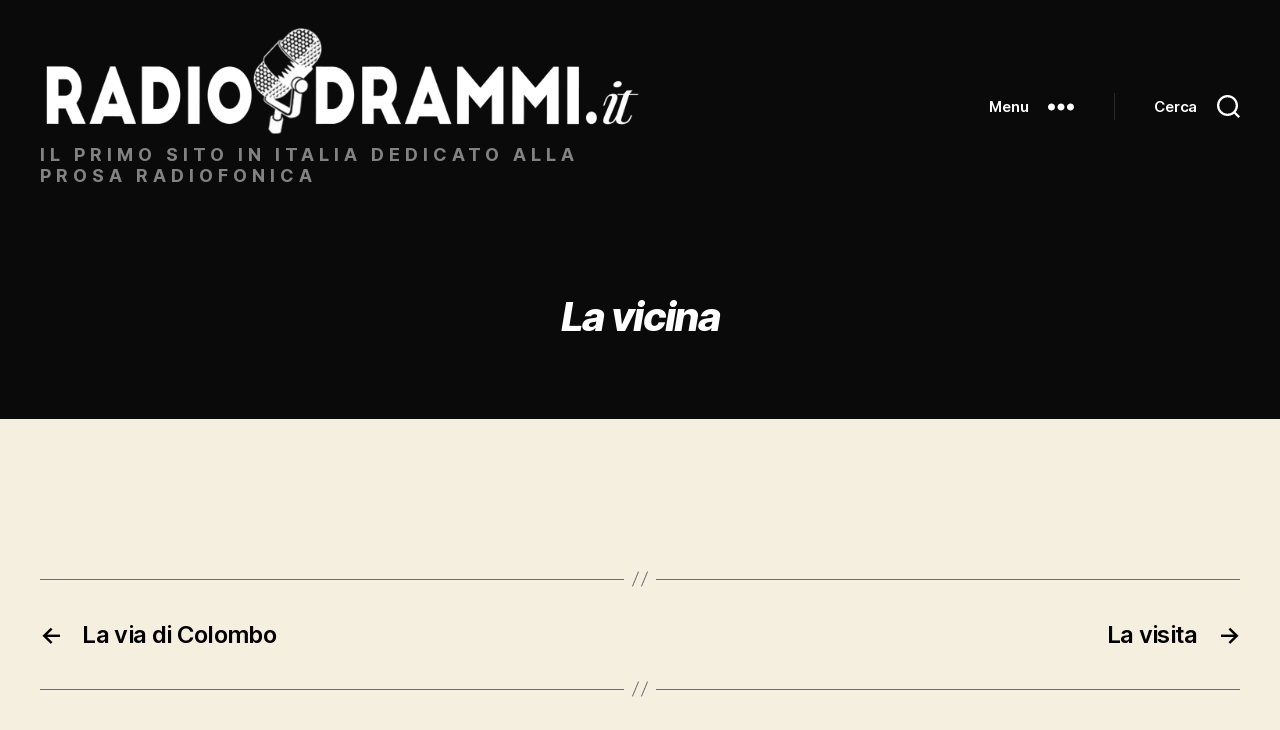

--- FILE ---
content_type: text/html; charset=UTF-8
request_url: https://radiodrammi.it/radiodrammi/la-vicina/
body_size: 12245
content:
<!DOCTYPE html>

<html class="no-js" lang="it-IT">

	<head>

		<meta charset="UTF-8">
		<meta name="viewport" content="width=device-width, initial-scale=1.0">

		<link rel="profile" href="https://gmpg.org/xfn/11">

		<meta name='robots' content='index, follow, max-image-preview:large, max-snippet:-1, max-video-preview:-1' />
	<style>img:is([sizes="auto" i], [sizes^="auto," i]) { contain-intrinsic-size: 3000px 1500px }</style>
	
	<!-- This site is optimized with the Yoast SEO plugin v26.7 - https://yoast.com/wordpress/plugins/seo/ -->
	<title>La vicina - Radiodrammi.it</title>
	<link rel="canonical" href="https://radiodrammi.it/radiodrammi/la-vicina/" />
	<meta property="og:locale" content="it_IT" />
	<meta property="og:type" content="article" />
	<meta property="og:title" content="La vicina - Radiodrammi.it" />
	<meta property="og:url" content="https://radiodrammi.it/radiodrammi/la-vicina/" />
	<meta property="og:site_name" content="Radiodrammi.it" />
	<meta property="article:publisher" content="https://www.facebook.com/radiodrammi/" />
	<meta name="twitter:card" content="summary_large_image" />
	<script type="application/ld+json" class="yoast-schema-graph">{"@context":"https://schema.org","@graph":[{"@type":"WebPage","@id":"https://radiodrammi.it/radiodrammi/la-vicina/","url":"https://radiodrammi.it/radiodrammi/la-vicina/","name":"La vicina - Radiodrammi.it","isPartOf":{"@id":"https://radiodrammi.it/#website"},"datePublished":"2018-06-13T15:09:39+00:00","breadcrumb":{"@id":"https://radiodrammi.it/radiodrammi/la-vicina/#breadcrumb"},"inLanguage":"it-IT","potentialAction":[{"@type":"ReadAction","target":["https://radiodrammi.it/radiodrammi/la-vicina/"]}]},{"@type":"BreadcrumbList","@id":"https://radiodrammi.it/radiodrammi/la-vicina/#breadcrumb","itemListElement":[{"@type":"ListItem","position":1,"name":"Home","item":"https://radiodrammi.it/"},{"@type":"ListItem","position":2,"name":"Radiodrammi","item":"https://radiodrammi.it/radiodrammi/"},{"@type":"ListItem","position":3,"name":"La vicina"}]},{"@type":"WebSite","@id":"https://radiodrammi.it/#website","url":"https://radiodrammi.it/","name":"Radiodrammi.it","description":"il primo sito in Italia dedicato alla prosa radiofonica ","publisher":{"@id":"https://radiodrammi.it/#organization"},"potentialAction":[{"@type":"SearchAction","target":{"@type":"EntryPoint","urlTemplate":"https://radiodrammi.it/?s={search_term_string}"},"query-input":{"@type":"PropertyValueSpecification","valueRequired":true,"valueName":"search_term_string"}}],"inLanguage":"it-IT"},{"@type":"Organization","@id":"https://radiodrammi.it/#organization","name":"Radiodrammi.it","url":"https://radiodrammi.it/","logo":{"@type":"ImageObject","inLanguage":"it-IT","@id":"https://radiodrammi.it/#/schema/logo/image/","url":"https://radiodrammi.it/wp-content/uploads/2019/12/cropped-LOGO_Radiodrammi-IT_DEF-2.png","contentUrl":"https://radiodrammi.it/wp-content/uploads/2019/12/cropped-LOGO_Radiodrammi-IT_DEF-2.png","width":1700,"height":300,"caption":"Radiodrammi.it"},"image":{"@id":"https://radiodrammi.it/#/schema/logo/image/"},"sameAs":["https://www.facebook.com/radiodrammi/","https://www.youtube.com/@museodellanarrazione"]}]}</script>
	<!-- / Yoast SEO plugin. -->


<link rel="alternate" type="application/rss+xml" title="Radiodrammi.it &raquo; Feed" href="https://radiodrammi.it/feed/" />
<script id="wpp-js" src="https://radiodrammi.it/wp-content/plugins/wordpress-popular-posts/assets/js/wpp.min.js?ver=7.3.6" data-sampling="0" data-sampling-rate="100" data-api-url="https://radiodrammi.it/wp-json/wordpress-popular-posts" data-post-id="6393" data-token="e88d58bddb" data-lang="0" data-debug="0"></script>
<script>
window._wpemojiSettings = {"baseUrl":"https:\/\/s.w.org\/images\/core\/emoji\/16.0.1\/72x72\/","ext":".png","svgUrl":"https:\/\/s.w.org\/images\/core\/emoji\/16.0.1\/svg\/","svgExt":".svg","source":{"concatemoji":"https:\/\/radiodrammi.it\/wp-includes\/js\/wp-emoji-release.min.js?ver=6.8.3"}};
/*! This file is auto-generated */
!function(s,n){var o,i,e;function c(e){try{var t={supportTests:e,timestamp:(new Date).valueOf()};sessionStorage.setItem(o,JSON.stringify(t))}catch(e){}}function p(e,t,n){e.clearRect(0,0,e.canvas.width,e.canvas.height),e.fillText(t,0,0);var t=new Uint32Array(e.getImageData(0,0,e.canvas.width,e.canvas.height).data),a=(e.clearRect(0,0,e.canvas.width,e.canvas.height),e.fillText(n,0,0),new Uint32Array(e.getImageData(0,0,e.canvas.width,e.canvas.height).data));return t.every(function(e,t){return e===a[t]})}function u(e,t){e.clearRect(0,0,e.canvas.width,e.canvas.height),e.fillText(t,0,0);for(var n=e.getImageData(16,16,1,1),a=0;a<n.data.length;a++)if(0!==n.data[a])return!1;return!0}function f(e,t,n,a){switch(t){case"flag":return n(e,"\ud83c\udff3\ufe0f\u200d\u26a7\ufe0f","\ud83c\udff3\ufe0f\u200b\u26a7\ufe0f")?!1:!n(e,"\ud83c\udde8\ud83c\uddf6","\ud83c\udde8\u200b\ud83c\uddf6")&&!n(e,"\ud83c\udff4\udb40\udc67\udb40\udc62\udb40\udc65\udb40\udc6e\udb40\udc67\udb40\udc7f","\ud83c\udff4\u200b\udb40\udc67\u200b\udb40\udc62\u200b\udb40\udc65\u200b\udb40\udc6e\u200b\udb40\udc67\u200b\udb40\udc7f");case"emoji":return!a(e,"\ud83e\udedf")}return!1}function g(e,t,n,a){var r="undefined"!=typeof WorkerGlobalScope&&self instanceof WorkerGlobalScope?new OffscreenCanvas(300,150):s.createElement("canvas"),o=r.getContext("2d",{willReadFrequently:!0}),i=(o.textBaseline="top",o.font="600 32px Arial",{});return e.forEach(function(e){i[e]=t(o,e,n,a)}),i}function t(e){var t=s.createElement("script");t.src=e,t.defer=!0,s.head.appendChild(t)}"undefined"!=typeof Promise&&(o="wpEmojiSettingsSupports",i=["flag","emoji"],n.supports={everything:!0,everythingExceptFlag:!0},e=new Promise(function(e){s.addEventListener("DOMContentLoaded",e,{once:!0})}),new Promise(function(t){var n=function(){try{var e=JSON.parse(sessionStorage.getItem(o));if("object"==typeof e&&"number"==typeof e.timestamp&&(new Date).valueOf()<e.timestamp+604800&&"object"==typeof e.supportTests)return e.supportTests}catch(e){}return null}();if(!n){if("undefined"!=typeof Worker&&"undefined"!=typeof OffscreenCanvas&&"undefined"!=typeof URL&&URL.createObjectURL&&"undefined"!=typeof Blob)try{var e="postMessage("+g.toString()+"("+[JSON.stringify(i),f.toString(),p.toString(),u.toString()].join(",")+"));",a=new Blob([e],{type:"text/javascript"}),r=new Worker(URL.createObjectURL(a),{name:"wpTestEmojiSupports"});return void(r.onmessage=function(e){c(n=e.data),r.terminate(),t(n)})}catch(e){}c(n=g(i,f,p,u))}t(n)}).then(function(e){for(var t in e)n.supports[t]=e[t],n.supports.everything=n.supports.everything&&n.supports[t],"flag"!==t&&(n.supports.everythingExceptFlag=n.supports.everythingExceptFlag&&n.supports[t]);n.supports.everythingExceptFlag=n.supports.everythingExceptFlag&&!n.supports.flag,n.DOMReady=!1,n.readyCallback=function(){n.DOMReady=!0}}).then(function(){return e}).then(function(){var e;n.supports.everything||(n.readyCallback(),(e=n.source||{}).concatemoji?t(e.concatemoji):e.wpemoji&&e.twemoji&&(t(e.twemoji),t(e.wpemoji)))}))}((window,document),window._wpemojiSettings);
</script>
<style id='wp-emoji-styles-inline-css'>

	img.wp-smiley, img.emoji {
		display: inline !important;
		border: none !important;
		box-shadow: none !important;
		height: 1em !important;
		width: 1em !important;
		margin: 0 0.07em !important;
		vertical-align: -0.1em !important;
		background: none !important;
		padding: 0 !important;
	}
</style>
<link rel='stylesheet' id='wp-block-library-css' href='https://radiodrammi.it/wp-includes/css/dist/block-library/style.min.css?ver=6.8.3' media='all' />
<style id='classic-theme-styles-inline-css'>
/*! This file is auto-generated */
.wp-block-button__link{color:#fff;background-color:#32373c;border-radius:9999px;box-shadow:none;text-decoration:none;padding:calc(.667em + 2px) calc(1.333em + 2px);font-size:1.125em}.wp-block-file__button{background:#32373c;color:#fff;text-decoration:none}
</style>
<style id='global-styles-inline-css'>
:root{--wp--preset--aspect-ratio--square: 1;--wp--preset--aspect-ratio--4-3: 4/3;--wp--preset--aspect-ratio--3-4: 3/4;--wp--preset--aspect-ratio--3-2: 3/2;--wp--preset--aspect-ratio--2-3: 2/3;--wp--preset--aspect-ratio--16-9: 16/9;--wp--preset--aspect-ratio--9-16: 9/16;--wp--preset--color--black: #000000;--wp--preset--color--cyan-bluish-gray: #abb8c3;--wp--preset--color--white: #ffffff;--wp--preset--color--pale-pink: #f78da7;--wp--preset--color--vivid-red: #cf2e2e;--wp--preset--color--luminous-vivid-orange: #ff6900;--wp--preset--color--luminous-vivid-amber: #fcb900;--wp--preset--color--light-green-cyan: #7bdcb5;--wp--preset--color--vivid-green-cyan: #00d084;--wp--preset--color--pale-cyan-blue: #8ed1fc;--wp--preset--color--vivid-cyan-blue: #0693e3;--wp--preset--color--vivid-purple: #9b51e0;--wp--preset--color--accent: #cd2653;--wp--preset--color--primary: #000000;--wp--preset--color--secondary: #6d6d6d;--wp--preset--color--subtle-background: #dcd7ca;--wp--preset--color--background: #f5efe0;--wp--preset--gradient--vivid-cyan-blue-to-vivid-purple: linear-gradient(135deg,rgba(6,147,227,1) 0%,rgb(155,81,224) 100%);--wp--preset--gradient--light-green-cyan-to-vivid-green-cyan: linear-gradient(135deg,rgb(122,220,180) 0%,rgb(0,208,130) 100%);--wp--preset--gradient--luminous-vivid-amber-to-luminous-vivid-orange: linear-gradient(135deg,rgba(252,185,0,1) 0%,rgba(255,105,0,1) 100%);--wp--preset--gradient--luminous-vivid-orange-to-vivid-red: linear-gradient(135deg,rgba(255,105,0,1) 0%,rgb(207,46,46) 100%);--wp--preset--gradient--very-light-gray-to-cyan-bluish-gray: linear-gradient(135deg,rgb(238,238,238) 0%,rgb(169,184,195) 100%);--wp--preset--gradient--cool-to-warm-spectrum: linear-gradient(135deg,rgb(74,234,220) 0%,rgb(151,120,209) 20%,rgb(207,42,186) 40%,rgb(238,44,130) 60%,rgb(251,105,98) 80%,rgb(254,248,76) 100%);--wp--preset--gradient--blush-light-purple: linear-gradient(135deg,rgb(255,206,236) 0%,rgb(152,150,240) 100%);--wp--preset--gradient--blush-bordeaux: linear-gradient(135deg,rgb(254,205,165) 0%,rgb(254,45,45) 50%,rgb(107,0,62) 100%);--wp--preset--gradient--luminous-dusk: linear-gradient(135deg,rgb(255,203,112) 0%,rgb(199,81,192) 50%,rgb(65,88,208) 100%);--wp--preset--gradient--pale-ocean: linear-gradient(135deg,rgb(255,245,203) 0%,rgb(182,227,212) 50%,rgb(51,167,181) 100%);--wp--preset--gradient--electric-grass: linear-gradient(135deg,rgb(202,248,128) 0%,rgb(113,206,126) 100%);--wp--preset--gradient--midnight: linear-gradient(135deg,rgb(2,3,129) 0%,rgb(40,116,252) 100%);--wp--preset--font-size--small: 18px;--wp--preset--font-size--medium: 20px;--wp--preset--font-size--large: 26.25px;--wp--preset--font-size--x-large: 42px;--wp--preset--font-size--normal: 21px;--wp--preset--font-size--larger: 32px;--wp--preset--spacing--20: 0.44rem;--wp--preset--spacing--30: 0.67rem;--wp--preset--spacing--40: 1rem;--wp--preset--spacing--50: 1.5rem;--wp--preset--spacing--60: 2.25rem;--wp--preset--spacing--70: 3.38rem;--wp--preset--spacing--80: 5.06rem;--wp--preset--shadow--natural: 6px 6px 9px rgba(0, 0, 0, 0.2);--wp--preset--shadow--deep: 12px 12px 50px rgba(0, 0, 0, 0.4);--wp--preset--shadow--sharp: 6px 6px 0px rgba(0, 0, 0, 0.2);--wp--preset--shadow--outlined: 6px 6px 0px -3px rgba(255, 255, 255, 1), 6px 6px rgba(0, 0, 0, 1);--wp--preset--shadow--crisp: 6px 6px 0px rgba(0, 0, 0, 1);}:where(.is-layout-flex){gap: 0.5em;}:where(.is-layout-grid){gap: 0.5em;}body .is-layout-flex{display: flex;}.is-layout-flex{flex-wrap: wrap;align-items: center;}.is-layout-flex > :is(*, div){margin: 0;}body .is-layout-grid{display: grid;}.is-layout-grid > :is(*, div){margin: 0;}:where(.wp-block-columns.is-layout-flex){gap: 2em;}:where(.wp-block-columns.is-layout-grid){gap: 2em;}:where(.wp-block-post-template.is-layout-flex){gap: 1.25em;}:where(.wp-block-post-template.is-layout-grid){gap: 1.25em;}.has-black-color{color: var(--wp--preset--color--black) !important;}.has-cyan-bluish-gray-color{color: var(--wp--preset--color--cyan-bluish-gray) !important;}.has-white-color{color: var(--wp--preset--color--white) !important;}.has-pale-pink-color{color: var(--wp--preset--color--pale-pink) !important;}.has-vivid-red-color{color: var(--wp--preset--color--vivid-red) !important;}.has-luminous-vivid-orange-color{color: var(--wp--preset--color--luminous-vivid-orange) !important;}.has-luminous-vivid-amber-color{color: var(--wp--preset--color--luminous-vivid-amber) !important;}.has-light-green-cyan-color{color: var(--wp--preset--color--light-green-cyan) !important;}.has-vivid-green-cyan-color{color: var(--wp--preset--color--vivid-green-cyan) !important;}.has-pale-cyan-blue-color{color: var(--wp--preset--color--pale-cyan-blue) !important;}.has-vivid-cyan-blue-color{color: var(--wp--preset--color--vivid-cyan-blue) !important;}.has-vivid-purple-color{color: var(--wp--preset--color--vivid-purple) !important;}.has-black-background-color{background-color: var(--wp--preset--color--black) !important;}.has-cyan-bluish-gray-background-color{background-color: var(--wp--preset--color--cyan-bluish-gray) !important;}.has-white-background-color{background-color: var(--wp--preset--color--white) !important;}.has-pale-pink-background-color{background-color: var(--wp--preset--color--pale-pink) !important;}.has-vivid-red-background-color{background-color: var(--wp--preset--color--vivid-red) !important;}.has-luminous-vivid-orange-background-color{background-color: var(--wp--preset--color--luminous-vivid-orange) !important;}.has-luminous-vivid-amber-background-color{background-color: var(--wp--preset--color--luminous-vivid-amber) !important;}.has-light-green-cyan-background-color{background-color: var(--wp--preset--color--light-green-cyan) !important;}.has-vivid-green-cyan-background-color{background-color: var(--wp--preset--color--vivid-green-cyan) !important;}.has-pale-cyan-blue-background-color{background-color: var(--wp--preset--color--pale-cyan-blue) !important;}.has-vivid-cyan-blue-background-color{background-color: var(--wp--preset--color--vivid-cyan-blue) !important;}.has-vivid-purple-background-color{background-color: var(--wp--preset--color--vivid-purple) !important;}.has-black-border-color{border-color: var(--wp--preset--color--black) !important;}.has-cyan-bluish-gray-border-color{border-color: var(--wp--preset--color--cyan-bluish-gray) !important;}.has-white-border-color{border-color: var(--wp--preset--color--white) !important;}.has-pale-pink-border-color{border-color: var(--wp--preset--color--pale-pink) !important;}.has-vivid-red-border-color{border-color: var(--wp--preset--color--vivid-red) !important;}.has-luminous-vivid-orange-border-color{border-color: var(--wp--preset--color--luminous-vivid-orange) !important;}.has-luminous-vivid-amber-border-color{border-color: var(--wp--preset--color--luminous-vivid-amber) !important;}.has-light-green-cyan-border-color{border-color: var(--wp--preset--color--light-green-cyan) !important;}.has-vivid-green-cyan-border-color{border-color: var(--wp--preset--color--vivid-green-cyan) !important;}.has-pale-cyan-blue-border-color{border-color: var(--wp--preset--color--pale-cyan-blue) !important;}.has-vivid-cyan-blue-border-color{border-color: var(--wp--preset--color--vivid-cyan-blue) !important;}.has-vivid-purple-border-color{border-color: var(--wp--preset--color--vivid-purple) !important;}.has-vivid-cyan-blue-to-vivid-purple-gradient-background{background: var(--wp--preset--gradient--vivid-cyan-blue-to-vivid-purple) !important;}.has-light-green-cyan-to-vivid-green-cyan-gradient-background{background: var(--wp--preset--gradient--light-green-cyan-to-vivid-green-cyan) !important;}.has-luminous-vivid-amber-to-luminous-vivid-orange-gradient-background{background: var(--wp--preset--gradient--luminous-vivid-amber-to-luminous-vivid-orange) !important;}.has-luminous-vivid-orange-to-vivid-red-gradient-background{background: var(--wp--preset--gradient--luminous-vivid-orange-to-vivid-red) !important;}.has-very-light-gray-to-cyan-bluish-gray-gradient-background{background: var(--wp--preset--gradient--very-light-gray-to-cyan-bluish-gray) !important;}.has-cool-to-warm-spectrum-gradient-background{background: var(--wp--preset--gradient--cool-to-warm-spectrum) !important;}.has-blush-light-purple-gradient-background{background: var(--wp--preset--gradient--blush-light-purple) !important;}.has-blush-bordeaux-gradient-background{background: var(--wp--preset--gradient--blush-bordeaux) !important;}.has-luminous-dusk-gradient-background{background: var(--wp--preset--gradient--luminous-dusk) !important;}.has-pale-ocean-gradient-background{background: var(--wp--preset--gradient--pale-ocean) !important;}.has-electric-grass-gradient-background{background: var(--wp--preset--gradient--electric-grass) !important;}.has-midnight-gradient-background{background: var(--wp--preset--gradient--midnight) !important;}.has-small-font-size{font-size: var(--wp--preset--font-size--small) !important;}.has-medium-font-size{font-size: var(--wp--preset--font-size--medium) !important;}.has-large-font-size{font-size: var(--wp--preset--font-size--large) !important;}.has-x-large-font-size{font-size: var(--wp--preset--font-size--x-large) !important;}
:where(.wp-block-post-template.is-layout-flex){gap: 1.25em;}:where(.wp-block-post-template.is-layout-grid){gap: 1.25em;}
:where(.wp-block-columns.is-layout-flex){gap: 2em;}:where(.wp-block-columns.is-layout-grid){gap: 2em;}
:root :where(.wp-block-pullquote){font-size: 1.5em;line-height: 1.6;}
</style>
<link rel='stylesheet' id='pmpro_frontend_base-css' href='https://radiodrammi.it/wp-content/plugins/paid-memberships-pro/css/frontend/base.css?ver=3.5.2' media='all' />
<link rel='stylesheet' id='pmpro_frontend_variation_1-css' href='https://radiodrammi.it/wp-content/plugins/paid-memberships-pro/css/frontend/variation_1.css?ver=3.5.2' media='all' />
<link rel='stylesheet' id='wordpress-popular-posts-css-css' href='https://radiodrammi.it/wp-content/plugins/wordpress-popular-posts/assets/css/wpp.css?ver=7.3.6' media='all' />
<link rel='stylesheet' id='twentytwenty-style-css' href='https://radiodrammi.it/wp-content/themes/twentytwenty/style.css?ver=6.8.3' media='all' />
<style id='twentytwenty-style-inline-css'>
.color-accent,.color-accent-hover:hover,.color-accent-hover:focus,:root .has-accent-color,.has-drop-cap:not(:focus):first-letter,.wp-block-button.is-style-outline,a { color: #cd2653; }blockquote,.border-color-accent,.border-color-accent-hover:hover,.border-color-accent-hover:focus { border-color: #cd2653; }button,.button,.faux-button,.wp-block-button__link,.wp-block-file .wp-block-file__button,input[type="button"],input[type="reset"],input[type="submit"],.bg-accent,.bg-accent-hover:hover,.bg-accent-hover:focus,:root .has-accent-background-color,.comment-reply-link { background-color: #cd2653; }.fill-children-accent,.fill-children-accent * { fill: #cd2653; }body,.entry-title a,:root .has-primary-color { color: #000000; }:root .has-primary-background-color { background-color: #000000; }cite,figcaption,.wp-caption-text,.post-meta,.entry-content .wp-block-archives li,.entry-content .wp-block-categories li,.entry-content .wp-block-latest-posts li,.wp-block-latest-comments__comment-date,.wp-block-latest-posts__post-date,.wp-block-embed figcaption,.wp-block-image figcaption,.wp-block-pullquote cite,.comment-metadata,.comment-respond .comment-notes,.comment-respond .logged-in-as,.pagination .dots,.entry-content hr:not(.has-background),hr.styled-separator,:root .has-secondary-color { color: #6d6d6d; }:root .has-secondary-background-color { background-color: #6d6d6d; }pre,fieldset,input,textarea,table,table *,hr { border-color: #dcd7ca; }caption,code,code,kbd,samp,.wp-block-table.is-style-stripes tbody tr:nth-child(odd),:root .has-subtle-background-background-color { background-color: #dcd7ca; }.wp-block-table.is-style-stripes { border-bottom-color: #dcd7ca; }.wp-block-latest-posts.is-grid li { border-top-color: #dcd7ca; }:root .has-subtle-background-color { color: #dcd7ca; }body:not(.overlay-header) .primary-menu > li > a,body:not(.overlay-header) .primary-menu > li > .icon,.modal-menu a,.footer-menu a, .footer-widgets a:where(:not(.wp-block-button__link)),#site-footer .wp-block-button.is-style-outline,.wp-block-pullquote:before,.singular:not(.overlay-header) .entry-header a,.archive-header a,.header-footer-group .color-accent,.header-footer-group .color-accent-hover:hover { color: #df3461; }.social-icons a,#site-footer button:not(.toggle),#site-footer .button,#site-footer .faux-button,#site-footer .wp-block-button__link,#site-footer .wp-block-file__button,#site-footer input[type="button"],#site-footer input[type="reset"],#site-footer input[type="submit"] { background-color: #df3461; }.social-icons a,body:not(.overlay-header) .primary-menu ul,.header-footer-group button,.header-footer-group .button,.header-footer-group .faux-button,.header-footer-group .wp-block-button:not(.is-style-outline) .wp-block-button__link,.header-footer-group .wp-block-file__button,.header-footer-group input[type="button"],.header-footer-group input[type="reset"],.header-footer-group input[type="submit"] { color: #0a0a0a; }#site-header,.footer-nav-widgets-wrapper,#site-footer,.menu-modal,.menu-modal-inner,.search-modal-inner,.archive-header,.singular .entry-header,.singular .featured-media:before,.wp-block-pullquote:before { background-color: #0a0a0a; }.header-footer-group,body:not(.overlay-header) #site-header .toggle,.menu-modal .toggle { color: #ffffff; }body:not(.overlay-header) .primary-menu ul { background-color: #ffffff; }body:not(.overlay-header) .primary-menu > li > ul:after { border-bottom-color: #ffffff; }body:not(.overlay-header) .primary-menu ul ul:after { border-left-color: #ffffff; }.site-description,body:not(.overlay-header) .toggle-inner .toggle-text,.widget .post-date,.widget .rss-date,.widget_archive li,.widget_categories li,.widget cite,.widget_pages li,.widget_meta li,.widget_nav_menu li,.powered-by-wordpress,.footer-credits .privacy-policy,.to-the-top,.singular .entry-header .post-meta,.singular:not(.overlay-header) .entry-header .post-meta a { color: #828282; }.header-footer-group pre,.header-footer-group fieldset,.header-footer-group input,.header-footer-group textarea,.header-footer-group table,.header-footer-group table *,.footer-nav-widgets-wrapper,#site-footer,.menu-modal nav *,.footer-widgets-outer-wrapper,.footer-top { border-color: #2b2b2b; }.header-footer-group table caption,body:not(.overlay-header) .header-inner .toggle-wrapper::before { background-color: #2b2b2b; }
</style>
<link rel='stylesheet' id='child-style-css' href='https://radiodrammi.it/wp-content/themes/twentytwenty-child/style.css?ver=1.1' media='all' />
<link rel='stylesheet' id='twentytwenty-fonts-css' href='https://radiodrammi.it/wp-content/themes/twentytwenty/assets/css/font-inter.css?ver=1.1' media='all' />
<link rel='stylesheet' id='twentytwenty-print-style-css' href='https://radiodrammi.it/wp-content/themes/twentytwenty/print.css?ver=1.1' media='print' />
<link rel='stylesheet' id='recent-posts-widget-with-thumbnails-public-style-css' href='https://radiodrammi.it/wp-content/plugins/recent-posts-widget-with-thumbnails/public.css?ver=7.1.1' media='all' />
<script src="https://radiodrammi.it/wp-content/themes/twentytwenty/assets/js/index.js?ver=1.1" id="twentytwenty-js-js" defer data-wp-strategy="defer"></script>
<link rel="https://api.w.org/" href="https://radiodrammi.it/wp-json/" /><link rel="EditURI" type="application/rsd+xml" title="RSD" href="https://radiodrammi.it/xmlrpc.php?rsd" />
<meta name="generator" content="WordPress 6.8.3" />
<link rel='shortlink' href='https://radiodrammi.it/?p=6393' />
<link rel="alternate" title="oEmbed (JSON)" type="application/json+oembed" href="https://radiodrammi.it/wp-json/oembed/1.0/embed?url=https%3A%2F%2Fradiodrammi.it%2Fradiodrammi%2Fla-vicina%2F" />
<link rel="alternate" title="oEmbed (XML)" type="text/xml+oembed" href="https://radiodrammi.it/wp-json/oembed/1.0/embed?url=https%3A%2F%2Fradiodrammi.it%2Fradiodrammi%2Fla-vicina%2F&#038;format=xml" />
<style id="pmpro_colors">:root {
	--pmpro--color--base: #ffffff;
	--pmpro--color--contrast: #222222;
	--pmpro--color--accent: #0c3d54;
	--pmpro--color--accent--variation: hsl( 199,75%,28.5% );
	--pmpro--color--border--variation: hsl( 0,0%,91% );
}</style>            <style id="wpp-loading-animation-styles">@-webkit-keyframes bgslide{from{background-position-x:0}to{background-position-x:-200%}}@keyframes bgslide{from{background-position-x:0}to{background-position-x:-200%}}.wpp-widget-block-placeholder,.wpp-shortcode-placeholder{margin:0 auto;width:60px;height:3px;background:#dd3737;background:linear-gradient(90deg,#dd3737 0%,#571313 10%,#dd3737 100%);background-size:200% auto;border-radius:3px;-webkit-animation:bgslide 1s infinite linear;animation:bgslide 1s infinite linear}</style>
            	<script>document.documentElement.className = document.documentElement.className.replace( 'no-js', 'js' );</script>
	<link rel="icon" href="https://radiodrammi.it/wp-content/uploads/2018/03/cropped-radiodrammi_logo_favicon-32x32.jpg" sizes="32x32" />
<link rel="icon" href="https://radiodrammi.it/wp-content/uploads/2018/03/cropped-radiodrammi_logo_favicon-192x192.jpg" sizes="192x192" />
<link rel="apple-touch-icon" href="https://radiodrammi.it/wp-content/uploads/2018/03/cropped-radiodrammi_logo_favicon-180x180.jpg" />
<meta name="msapplication-TileImage" content="https://radiodrammi.it/wp-content/uploads/2018/03/cropped-radiodrammi_logo_favicon-270x270.jpg" />
		<style id="wp-custom-css">
			.widget-content ul {margin-left:0;}
.widget_text p {font-family: "Inter var", -apple-system, BlinkMacSystemFont, "Helvetica Neue", Helvetica, sans-serif;}
.social-icons a {align-items:center; background:#ebd910;}
.archive-title span {display:none;}
.color-accent, .color-accent-hover:hover, .color-accent-hover:focus, :root .has-accent-color, .has-drop-cap:not(:focus):first-letter, .wp-block-button.is-style-outline, a {color:#000000;}
.post-meta-wrapper {display:none;}
@media (min-width: 700px) {.site-logo img {max-height: 18rem;}}
.site-logo img {max-height: 19rem;}
.site-description {text-decoration-color:yellow;font-weight:bold;text-transform:uppercase;letter-spacing:5px}
h1.entry-title {font-size:4rem;font-style: italic;}
.powered-by-wordpress {display:none;}
button:not(.toggle), .button, .faux-button, .wp-block-button__link, .wp-block-file .wp-block-file__button, input[type="button"], input[type="reset"], input[type="submit"], .bg-accent, .bg-accent-hover:hover, .bg-accent-hover:focus, :root .has-accent-background-color, .comment-reply-link {background-color: #111111;}
body:not(.overlay-header) .primary-menu > li > a, body:not(.overlay-header) .primary-menu > li > .icon, .modal-menu a, .footer-menu a, .footer-widgets a, #site-footer .wp-block-button.is-style-outline, .wp-block-pullquote:before, .singular:not(.overlay-header) .entry-header a, .archive-header a, .header-footer-group .color-accent, .header-footer-group .color-accent-hover:hover {color: #fff;}
.su-post-meta {display:none;}
.featured-media img {max-width:600px;height:auto;}		</style>
		
	</head>

	<body class="pmpro-variation_1 wp-singular radiodrammi-template-default single single-radiodrammi postid-6393 single-format-standard wp-custom-logo wp-embed-responsive wp-theme-twentytwenty wp-child-theme-twentytwenty-child pmpro-body-has-access singular enable-search-modal missing-post-thumbnail has-single-pagination not-showing-comments show-avatars footer-top-visible">

		<a class="skip-link screen-reader-text" href="#site-content">Salta al contenuto</a>
		<header id="site-header" class="header-footer-group">

			<div class="header-inner section-inner">

				<div class="header-titles-wrapper">

					
						<button class="toggle search-toggle mobile-search-toggle" data-toggle-target=".search-modal" data-toggle-body-class="showing-search-modal" data-set-focus=".search-modal .search-field" aria-expanded="false">
							<span class="toggle-inner">
								<span class="toggle-icon">
									<svg class="svg-icon" aria-hidden="true" role="img" focusable="false" xmlns="http://www.w3.org/2000/svg" width="23" height="23" viewBox="0 0 23 23"><path d="M38.710696,48.0601792 L43,52.3494831 L41.3494831,54 L37.0601792,49.710696 C35.2632422,51.1481185 32.9839107,52.0076499 30.5038249,52.0076499 C24.7027226,52.0076499 20,47.3049272 20,41.5038249 C20,35.7027226 24.7027226,31 30.5038249,31 C36.3049272,31 41.0076499,35.7027226 41.0076499,41.5038249 C41.0076499,43.9839107 40.1481185,46.2632422 38.710696,48.0601792 Z M36.3875844,47.1716785 C37.8030221,45.7026647 38.6734666,43.7048964 38.6734666,41.5038249 C38.6734666,36.9918565 35.0157934,33.3341833 30.5038249,33.3341833 C25.9918565,33.3341833 22.3341833,36.9918565 22.3341833,41.5038249 C22.3341833,46.0157934 25.9918565,49.6734666 30.5038249,49.6734666 C32.7048964,49.6734666 34.7026647,48.8030221 36.1716785,47.3875844 C36.2023931,47.347638 36.2360451,47.3092237 36.2726343,47.2726343 C36.3092237,47.2360451 36.347638,47.2023931 36.3875844,47.1716785 Z" transform="translate(-20 -31)" /></svg>								</span>
								<span class="toggle-text">Cerca</span>
							</span>
						</button><!-- .search-toggle -->

					
					<div class="header-titles">

						<div class="site-logo faux-heading"><a href="https://radiodrammi.it/" class="custom-logo-link" rel="home"><img width="1700" height="300" src="https://radiodrammi.it/wp-content/uploads/2019/12/cropped-LOGO_Radiodrammi-IT_NEW-white.png" class="custom-logo" alt="Radiodrammi.it" decoding="async" fetchpriority="high" srcset="https://radiodrammi.it/wp-content/uploads/2019/12/cropped-LOGO_Radiodrammi-IT_NEW-white.png 1700w, https://radiodrammi.it/wp-content/uploads/2019/12/cropped-LOGO_Radiodrammi-IT_NEW-white-300x53.png 300w, https://radiodrammi.it/wp-content/uploads/2019/12/cropped-LOGO_Radiodrammi-IT_NEW-white-1024x181.png 1024w, https://radiodrammi.it/wp-content/uploads/2019/12/cropped-LOGO_Radiodrammi-IT_NEW-white-768x136.png 768w, https://radiodrammi.it/wp-content/uploads/2019/12/cropped-LOGO_Radiodrammi-IT_NEW-white-1536x271.png 1536w, https://radiodrammi.it/wp-content/uploads/2019/12/cropped-LOGO_Radiodrammi-IT_NEW-white-1200x212.png 1200w" sizes="(max-width: 1700px) 100vw, 1700px" /></a><span class="screen-reader-text">Radiodrammi.it</span></div><div class="site-description">il primo sito in Italia dedicato alla prosa radiofonica </div><!-- .site-description -->
					</div><!-- .header-titles -->

					<button class="toggle nav-toggle mobile-nav-toggle" data-toggle-target=".menu-modal"  data-toggle-body-class="showing-menu-modal" aria-expanded="false" data-set-focus=".close-nav-toggle">
						<span class="toggle-inner">
							<span class="toggle-icon">
								<svg class="svg-icon" aria-hidden="true" role="img" focusable="false" xmlns="http://www.w3.org/2000/svg" width="26" height="7" viewBox="0 0 26 7"><path fill-rule="evenodd" d="M332.5,45 C330.567003,45 329,43.4329966 329,41.5 C329,39.5670034 330.567003,38 332.5,38 C334.432997,38 336,39.5670034 336,41.5 C336,43.4329966 334.432997,45 332.5,45 Z M342,45 C340.067003,45 338.5,43.4329966 338.5,41.5 C338.5,39.5670034 340.067003,38 342,38 C343.932997,38 345.5,39.5670034 345.5,41.5 C345.5,43.4329966 343.932997,45 342,45 Z M351.5,45 C349.567003,45 348,43.4329966 348,41.5 C348,39.5670034 349.567003,38 351.5,38 C353.432997,38 355,39.5670034 355,41.5 C355,43.4329966 353.432997,45 351.5,45 Z" transform="translate(-329 -38)" /></svg>							</span>
							<span class="toggle-text">Menu</span>
						</span>
					</button><!-- .nav-toggle -->

				</div><!-- .header-titles-wrapper -->

				<div class="header-navigation-wrapper">

					
						<div class="header-toggles hide-no-js">

						
							<div class="toggle-wrapper nav-toggle-wrapper has-expanded-menu">

								<button class="toggle nav-toggle desktop-nav-toggle" data-toggle-target=".menu-modal" data-toggle-body-class="showing-menu-modal" aria-expanded="false" data-set-focus=".close-nav-toggle">
									<span class="toggle-inner">
										<span class="toggle-text">Menu</span>
										<span class="toggle-icon">
											<svg class="svg-icon" aria-hidden="true" role="img" focusable="false" xmlns="http://www.w3.org/2000/svg" width="26" height="7" viewBox="0 0 26 7"><path fill-rule="evenodd" d="M332.5,45 C330.567003,45 329,43.4329966 329,41.5 C329,39.5670034 330.567003,38 332.5,38 C334.432997,38 336,39.5670034 336,41.5 C336,43.4329966 334.432997,45 332.5,45 Z M342,45 C340.067003,45 338.5,43.4329966 338.5,41.5 C338.5,39.5670034 340.067003,38 342,38 C343.932997,38 345.5,39.5670034 345.5,41.5 C345.5,43.4329966 343.932997,45 342,45 Z M351.5,45 C349.567003,45 348,43.4329966 348,41.5 C348,39.5670034 349.567003,38 351.5,38 C353.432997,38 355,39.5670034 355,41.5 C355,43.4329966 353.432997,45 351.5,45 Z" transform="translate(-329 -38)" /></svg>										</span>
									</span>
								</button><!-- .nav-toggle -->

							</div><!-- .nav-toggle-wrapper -->

							
							<div class="toggle-wrapper search-toggle-wrapper">

								<button class="toggle search-toggle desktop-search-toggle" data-toggle-target=".search-modal" data-toggle-body-class="showing-search-modal" data-set-focus=".search-modal .search-field" aria-expanded="false">
									<span class="toggle-inner">
										<svg class="svg-icon" aria-hidden="true" role="img" focusable="false" xmlns="http://www.w3.org/2000/svg" width="23" height="23" viewBox="0 0 23 23"><path d="M38.710696,48.0601792 L43,52.3494831 L41.3494831,54 L37.0601792,49.710696 C35.2632422,51.1481185 32.9839107,52.0076499 30.5038249,52.0076499 C24.7027226,52.0076499 20,47.3049272 20,41.5038249 C20,35.7027226 24.7027226,31 30.5038249,31 C36.3049272,31 41.0076499,35.7027226 41.0076499,41.5038249 C41.0076499,43.9839107 40.1481185,46.2632422 38.710696,48.0601792 Z M36.3875844,47.1716785 C37.8030221,45.7026647 38.6734666,43.7048964 38.6734666,41.5038249 C38.6734666,36.9918565 35.0157934,33.3341833 30.5038249,33.3341833 C25.9918565,33.3341833 22.3341833,36.9918565 22.3341833,41.5038249 C22.3341833,46.0157934 25.9918565,49.6734666 30.5038249,49.6734666 C32.7048964,49.6734666 34.7026647,48.8030221 36.1716785,47.3875844 C36.2023931,47.347638 36.2360451,47.3092237 36.2726343,47.2726343 C36.3092237,47.2360451 36.347638,47.2023931 36.3875844,47.1716785 Z" transform="translate(-20 -31)" /></svg>										<span class="toggle-text">Cerca</span>
									</span>
								</button><!-- .search-toggle -->

							</div>

							
						</div><!-- .header-toggles -->
						
				</div><!-- .header-navigation-wrapper -->

			</div><!-- .header-inner -->

			<div class="search-modal cover-modal header-footer-group" data-modal-target-string=".search-modal" role="dialog" aria-modal="true" aria-label="Cerca">

	<div class="search-modal-inner modal-inner">

		<div class="section-inner">

			<form role="search" aria-label="Cerca:" method="get" class="search-form" action="https://radiodrammi.it/">
	<label for="search-form-1">
		<span class="screen-reader-text">
			Cerca:		</span>
		<input type="search" id="search-form-1" class="search-field" placeholder="Cerca &hellip;" value="" name="s" />
	</label>
	<input type="submit" class="search-submit" value="Cerca" />
</form>

			<button class="toggle search-untoggle close-search-toggle fill-children-current-color" data-toggle-target=".search-modal" data-toggle-body-class="showing-search-modal" data-set-focus=".search-modal .search-field">
				<span class="screen-reader-text">
					Chiudi la ricerca				</span>
				<svg class="svg-icon" aria-hidden="true" role="img" focusable="false" xmlns="http://www.w3.org/2000/svg" width="16" height="16" viewBox="0 0 16 16"><polygon fill="" fill-rule="evenodd" points="6.852 7.649 .399 1.195 1.445 .149 7.899 6.602 14.352 .149 15.399 1.195 8.945 7.649 15.399 14.102 14.352 15.149 7.899 8.695 1.445 15.149 .399 14.102" /></svg>			</button><!-- .search-toggle -->

		</div><!-- .section-inner -->

	</div><!-- .search-modal-inner -->

</div><!-- .menu-modal -->

		</header><!-- #site-header -->

		
<div class="menu-modal cover-modal header-footer-group" data-modal-target-string=".menu-modal">

	<div class="menu-modal-inner modal-inner">

		<div class="menu-wrapper section-inner">

			<div class="menu-top">

				<button class="toggle close-nav-toggle fill-children-current-color" data-toggle-target=".menu-modal" data-toggle-body-class="showing-menu-modal" data-set-focus=".menu-modal">
					<span class="toggle-text">Chiudi menu</span>
					<svg class="svg-icon" aria-hidden="true" role="img" focusable="false" xmlns="http://www.w3.org/2000/svg" width="16" height="16" viewBox="0 0 16 16"><polygon fill="" fill-rule="evenodd" points="6.852 7.649 .399 1.195 1.445 .149 7.899 6.602 14.352 .149 15.399 1.195 8.945 7.649 15.399 14.102 14.352 15.149 7.899 8.695 1.445 15.149 .399 14.102" /></svg>				</button><!-- .nav-toggle -->

				
					<nav class="expanded-menu mobile-menu" aria-label="Espanso">

						<ul class="modal-menu reset-list-style">
							<li id="menu-item-151" class="menu-item menu-item-type-custom menu-item-object-custom menu-item-home menu-item-151"><div class="ancestor-wrapper"><a href="http://radiodrammi.it">Home</a></div><!-- .ancestor-wrapper --></li>
<li id="menu-item-7334" class="menu-item menu-item-type-post_type menu-item-object-page menu-item-7334"><div class="ancestor-wrapper"><a href="https://radiodrammi.it/chi-siamo/">Chi siamo</a></div><!-- .ancestor-wrapper --></li>
<li id="menu-item-159" class="menu-item menu-item-type-taxonomy menu-item-object-category menu-item-has-children menu-item-159"><div class="ancestor-wrapper"><a href="https://radiodrammi.it/storia-della-radio/">Storia della radio</a><button class="toggle sub-menu-toggle fill-children-current-color" data-toggle-target=".menu-modal .menu-item-159 > .sub-menu" data-toggle-type="slidetoggle" data-toggle-duration="250" aria-expanded="false"><span class="screen-reader-text">Mostra il sottomenu</span><svg class="svg-icon" aria-hidden="true" role="img" focusable="false" xmlns="http://www.w3.org/2000/svg" width="20" height="12" viewBox="0 0 20 12"><polygon fill="" fill-rule="evenodd" points="1319.899 365.778 1327.678 358 1329.799 360.121 1319.899 370.021 1310 360.121 1312.121 358" transform="translate(-1310 -358)" /></svg></button></div><!-- .ancestor-wrapper -->
<ul class="sub-menu">
	<li id="menu-item-158" class="menu-item menu-item-type-taxonomy menu-item-object-category menu-item-158"><div class="ancestor-wrapper"><a href="https://radiodrammi.it/tecnici-della-radio/">Tecnici della Radio</a></div><!-- .ancestor-wrapper --></li>
</ul>
</li>
<li id="menu-item-3232" class="menu-item menu-item-type-taxonomy menu-item-object-category menu-item-has-children menu-item-3232"><div class="ancestor-wrapper"><a href="https://radiodrammi.it/sulla-prosa-radio/">Storia della prosa</a><button class="toggle sub-menu-toggle fill-children-current-color" data-toggle-target=".menu-modal .menu-item-3232 > .sub-menu" data-toggle-type="slidetoggle" data-toggle-duration="250" aria-expanded="false"><span class="screen-reader-text">Mostra il sottomenu</span><svg class="svg-icon" aria-hidden="true" role="img" focusable="false" xmlns="http://www.w3.org/2000/svg" width="20" height="12" viewBox="0 0 20 12"><polygon fill="" fill-rule="evenodd" points="1319.899 365.778 1327.678 358 1329.799 360.121 1319.899 370.021 1310 360.121 1312.121 358" transform="translate(-1310 -358)" /></svg></button></div><!-- .ancestor-wrapper -->
<ul class="sub-menu">
	<li id="menu-item-8653" class="menu-item menu-item-type-taxonomy menu-item-object-category menu-item-8653"><div class="ancestor-wrapper"><a href="https://radiodrammi.it/artisti-di-prosa-radio/">Artisti di prosa radio</a></div><!-- .ancestor-wrapper --></li>
	<li id="menu-item-8633" class="menu-item menu-item-type-taxonomy menu-item-object-category menu-item-8633"><div class="ancestor-wrapper"><a href="https://radiodrammi.it/le-voci-della-radio/">Mitiche voci Radio</a></div><!-- .ancestor-wrapper --></li>
	<li id="menu-item-7749" class="menu-item menu-item-type-post_type menu-item-object-post menu-item-7749"><div class="ancestor-wrapper"><a href="https://radiodrammi.it/collegamenti-e-risorse-di-radiodrammi-it/">Risorse per studi e ricerche</a></div><!-- .ancestor-wrapper --></li>
</ul>
</li>
<li id="menu-item-8707" class="menu-item menu-item-type-post_type menu-item-object-page menu-item-has-children menu-item-8707"><div class="ancestor-wrapper"><a href="https://radiodrammi.it/dizionario-dei-radiodrammi/">Dizionario dei Radiodrammi</a><button class="toggle sub-menu-toggle fill-children-current-color" data-toggle-target=".menu-modal .menu-item-8707 > .sub-menu" data-toggle-type="slidetoggle" data-toggle-duration="250" aria-expanded="false"><span class="screen-reader-text">Mostra il sottomenu</span><svg class="svg-icon" aria-hidden="true" role="img" focusable="false" xmlns="http://www.w3.org/2000/svg" width="20" height="12" viewBox="0 0 20 12"><polygon fill="" fill-rule="evenodd" points="1319.899 365.778 1327.678 358 1329.799 360.121 1319.899 370.021 1310 360.121 1312.121 358" transform="translate(-1310 -358)" /></svg></button></div><!-- .ancestor-wrapper -->
<ul class="sub-menu">
	<li id="menu-item-8291" class="menu-item menu-item-type-custom menu-item-object-custom menu-item-8291"><div class="ancestor-wrapper"><a href="https://radiodrammi.it/il-dizionario-dei-radiodrammi-on-line/">Dizionario on line</a></div><!-- .ancestor-wrapper --></li>
	<li id="menu-item-7355" class="menu-item menu-item-type-post_type menu-item-object-page menu-item-7355"><div class="ancestor-wrapper"><a href="https://radiodrammi.it/il-dizionario-dei-radiodrammi-in-pdf/">Dizionario in PDF</a></div><!-- .ancestor-wrapper --></li>
</ul>
</li>
<li id="menu-item-8952" class="menu-item menu-item-type-custom menu-item-object-custom menu-item-has-children menu-item-8952"><div class="ancestor-wrapper"><a href="#">Ascolto in streaming</a><button class="toggle sub-menu-toggle fill-children-current-color" data-toggle-target=".menu-modal .menu-item-8952 > .sub-menu" data-toggle-type="slidetoggle" data-toggle-duration="250" aria-expanded="false"><span class="screen-reader-text">Mostra il sottomenu</span><svg class="svg-icon" aria-hidden="true" role="img" focusable="false" xmlns="http://www.w3.org/2000/svg" width="20" height="12" viewBox="0 0 20 12"><polygon fill="" fill-rule="evenodd" points="1319.899 365.778 1327.678 358 1329.799 360.121 1319.899 370.021 1310 360.121 1312.121 358" transform="translate(-1310 -358)" /></svg></button></div><!-- .ancestor-wrapper -->
<ul class="sub-menu">
	<li id="menu-item-8634" class="menu-item menu-item-type-taxonomy menu-item-object-category menu-item-8634"><div class="ancestor-wrapper"><a href="https://radiodrammi.it/ascolto-in-streaming/">Prosa radio (varia per studio)</a></div><!-- .ancestor-wrapper --></li>
	<li id="menu-item-8532" class="menu-item menu-item-type-taxonomy menu-item-object-category menu-item-has-children menu-item-8532"><div class="ancestor-wrapper"><a href="https://radiodrammi.it/radio-cult-productions/">Radio Cult Productions</a><button class="toggle sub-menu-toggle fill-children-current-color" data-toggle-target=".menu-modal .menu-item-8532 > .sub-menu" data-toggle-type="slidetoggle" data-toggle-duration="250" aria-expanded="false"><span class="screen-reader-text">Mostra il sottomenu</span><svg class="svg-icon" aria-hidden="true" role="img" focusable="false" xmlns="http://www.w3.org/2000/svg" width="20" height="12" viewBox="0 0 20 12"><polygon fill="" fill-rule="evenodd" points="1319.899 365.778 1327.678 358 1329.799 360.121 1319.899 370.021 1310 360.121 1312.121 358" transform="translate(-1310 -358)" /></svg></button></div><!-- .ancestor-wrapper -->
	<ul class="sub-menu">
		<li id="menu-item-3230" class="menu-item menu-item-type-taxonomy menu-item-object-category menu-item-3230"><div class="ancestor-wrapper"><a href="https://radiodrammi.it/ascolto-in-streaming/il-richiamo-della-sera/">Il Richiamo della Sera</a></div><!-- .ancestor-wrapper --></li>
		<li id="menu-item-7940" class="menu-item menu-item-type-taxonomy menu-item-object-category menu-item-7940"><div class="ancestor-wrapper"><a href="https://radiodrammi.it/radiodrammi-in-1-minuto/">Radiodrammi in 1 minuto</a></div><!-- .ancestor-wrapper --></li>
		<li id="menu-item-7951" class="menu-item menu-item-type-taxonomy menu-item-object-category menu-item-7951"><div class="ancestor-wrapper"><a href="https://radiodrammi.it/grandi-storie-viola/">Grandi Storie Viola</a></div><!-- .ancestor-wrapper --></li>
		<li id="menu-item-6671" class="menu-item menu-item-type-post_type menu-item-object-post menu-item-6671"><div class="ancestor-wrapper"><a href="https://radiodrammi.it/anime-perse/">Anime perse</a></div><!-- .ancestor-wrapper --></li>
		<li id="menu-item-7953" class="menu-item menu-item-type-post_type menu-item-object-post menu-item-7953"><div class="ancestor-wrapper"><a href="https://radiodrammi.it/le-cose-nuove-dei-giovani/">Le cose nuove dei giovani</a></div><!-- .ancestor-wrapper --></li>
	</ul>
</li>
	<li id="menu-item-8951" class="menu-item menu-item-type-taxonomy menu-item-object-category menu-item-has-children menu-item-8951"><div class="ancestor-wrapper"><a href="https://radiodrammi.it/ascolto-in-streaming/produzioni_roberto_benatti/">Produzioni di Roberto Benatti</a><button class="toggle sub-menu-toggle fill-children-current-color" data-toggle-target=".menu-modal .menu-item-8951 > .sub-menu" data-toggle-type="slidetoggle" data-toggle-duration="250" aria-expanded="false"><span class="screen-reader-text">Mostra il sottomenu</span><svg class="svg-icon" aria-hidden="true" role="img" focusable="false" xmlns="http://www.w3.org/2000/svg" width="20" height="12" viewBox="0 0 20 12"><polygon fill="" fill-rule="evenodd" points="1319.899 365.778 1327.678 358 1329.799 360.121 1319.899 370.021 1310 360.121 1312.121 358" transform="translate(-1310 -358)" /></svg></button></div><!-- .ancestor-wrapper -->
	<ul class="sub-menu">
		<li id="menu-item-8968" class="menu-item menu-item-type-taxonomy menu-item-object-category menu-item-8968"><div class="ancestor-wrapper"><a href="https://radiodrammi.it/ascolto-in-streaming/produzioni_roberto_benatti/fellini/">Fellini</a></div><!-- .ancestor-wrapper --></li>
		<li id="menu-item-8970" class="menu-item menu-item-type-taxonomy menu-item-object-category menu-item-8970"><div class="ancestor-wrapper"><a href="https://radiodrammi.it/ascolto-in-streaming/produzioni_roberto_benatti/fiabe-dei-fratelli-grimm/">Fiabe dei Fratelli Grimm</a></div><!-- .ancestor-wrapper --></li>
		<li id="menu-item-8969" class="menu-item menu-item-type-taxonomy menu-item-object-category menu-item-8969"><div class="ancestor-wrapper"><a href="https://radiodrammi.it/ascolto-in-streaming/produzioni_roberto_benatti/incubi-dai-confini-della-realta/">Incubi dai confini della realtà</a></div><!-- .ancestor-wrapper --></li>
	</ul>
</li>
</ul>
</li>
<li id="menu-item-9027" class="menu-item menu-item-type-post_type menu-item-object-page menu-item-9027"><div class="ancestor-wrapper"><a href="https://radiodrammi.it/contatti/">Contatti</a></div><!-- .ancestor-wrapper --></li>
<li id="menu-item-9026" class="menu-item menu-item-type-post_type menu-item-object-page menu-item-9026"><div class="ancestor-wrapper"><a href="https://radiodrammi.it/crediti/">Crediti</a></div><!-- .ancestor-wrapper --></li>
						</ul>

					</nav>

					
			</div><!-- .menu-top -->

			<div class="menu-bottom">

				
			</div><!-- .menu-bottom -->

		</div><!-- .menu-wrapper -->

	</div><!-- .menu-modal-inner -->

</div><!-- .menu-modal -->

<main id="site-content">

	
<article class="post-6393 radiodrammi type-radiodrammi status-publish format-standard hentry pmpro-has-access" id="post-6393">

	
<header class="entry-header has-text-align-center header-footer-group">

	<div class="entry-header-inner section-inner medium">

		<h1 class="entry-title">La vicina</h1>
		<div class="post-meta-wrapper post-meta-single post-meta-single-top">

			<ul class="post-meta">

									<li class="post-author meta-wrapper">
						<span class="meta-icon">
							<span class="screen-reader-text">
								Autore articolo							</span>
							<svg class="svg-icon" aria-hidden="true" role="img" focusable="false" xmlns="http://www.w3.org/2000/svg" width="18" height="20" viewBox="0 0 18 20"><path fill="" d="M18,19 C18,19.5522847 17.5522847,20 17,20 C16.4477153,20 16,19.5522847 16,19 L16,17 C16,15.3431458 14.6568542,14 13,14 L5,14 C3.34314575,14 2,15.3431458 2,17 L2,19 C2,19.5522847 1.55228475,20 1,20 C0.44771525,20 0,19.5522847 0,19 L0,17 C0,14.2385763 2.23857625,12 5,12 L13,12 C15.7614237,12 18,14.2385763 18,17 L18,19 Z M9,10 C6.23857625,10 4,7.76142375 4,5 C4,2.23857625 6.23857625,0 9,0 C11.7614237,0 14,2.23857625 14,5 C14,7.76142375 11.7614237,10 9,10 Z M9,8 C10.6568542,8 12,6.65685425 12,5 C12,3.34314575 10.6568542,2 9,2 C7.34314575,2 6,3.34314575 6,5 C6,6.65685425 7.34314575,8 9,8 Z" /></svg>						</span>
						<span class="meta-text">
							Di <a href="https://radiodrammi.it/author/gianni/">admin</a>						</span>
					</li>
										<li class="post-date meta-wrapper">
						<span class="meta-icon">
							<span class="screen-reader-text">
								Data dell'articolo							</span>
							<svg class="svg-icon" aria-hidden="true" role="img" focusable="false" xmlns="http://www.w3.org/2000/svg" width="18" height="19" viewBox="0 0 18 19"><path fill="" d="M4.60069444,4.09375 L3.25,4.09375 C2.47334957,4.09375 1.84375,4.72334957 1.84375,5.5 L1.84375,7.26736111 L16.15625,7.26736111 L16.15625,5.5 C16.15625,4.72334957 15.5266504,4.09375 14.75,4.09375 L13.3993056,4.09375 L13.3993056,4.55555556 C13.3993056,5.02154581 13.0215458,5.39930556 12.5555556,5.39930556 C12.0895653,5.39930556 11.7118056,5.02154581 11.7118056,4.55555556 L11.7118056,4.09375 L6.28819444,4.09375 L6.28819444,4.55555556 C6.28819444,5.02154581 5.9104347,5.39930556 5.44444444,5.39930556 C4.97845419,5.39930556 4.60069444,5.02154581 4.60069444,4.55555556 L4.60069444,4.09375 Z M6.28819444,2.40625 L11.7118056,2.40625 L11.7118056,1 C11.7118056,0.534009742 12.0895653,0.15625 12.5555556,0.15625 C13.0215458,0.15625 13.3993056,0.534009742 13.3993056,1 L13.3993056,2.40625 L14.75,2.40625 C16.4586309,2.40625 17.84375,3.79136906 17.84375,5.5 L17.84375,15.875 C17.84375,17.5836309 16.4586309,18.96875 14.75,18.96875 L3.25,18.96875 C1.54136906,18.96875 0.15625,17.5836309 0.15625,15.875 L0.15625,5.5 C0.15625,3.79136906 1.54136906,2.40625 3.25,2.40625 L4.60069444,2.40625 L4.60069444,1 C4.60069444,0.534009742 4.97845419,0.15625 5.44444444,0.15625 C5.9104347,0.15625 6.28819444,0.534009742 6.28819444,1 L6.28819444,2.40625 Z M1.84375,8.95486111 L1.84375,15.875 C1.84375,16.6516504 2.47334957,17.28125 3.25,17.28125 L14.75,17.28125 C15.5266504,17.28125 16.15625,16.6516504 16.15625,15.875 L16.15625,8.95486111 L1.84375,8.95486111 Z" /></svg>						</span>
						<span class="meta-text">
							<a href="https://radiodrammi.it/radiodrammi/la-vicina/">13 Giugno 2018</a>
						</span>
					</li>
					
			</ul><!-- .post-meta -->

		</div><!-- .post-meta-wrapper -->

		
	</div><!-- .entry-header-inner -->

</header><!-- .entry-header -->

	<div class="post-inner thin ">

		<div class="entry-content">

			
		</div><!-- .entry-content -->

	</div><!-- .post-inner -->

	<div class="section-inner">
		
	</div><!-- .section-inner -->

	
	<nav class="pagination-single section-inner" aria-label="Articolo">

		<hr class="styled-separator is-style-wide" aria-hidden="true" />

		<div class="pagination-single-inner">

			
				<a class="previous-post" href="https://radiodrammi.it/radiodrammi/la-via-di-colombo/">
					<span class="arrow" aria-hidden="true">&larr;</span>
					<span class="title"><span class="title-inner">La via di Colombo</span></span>
				</a>

				
				<a class="next-post" href="https://radiodrammi.it/radiodrammi/la-visita/">
					<span class="arrow" aria-hidden="true">&rarr;</span>
						<span class="title"><span class="title-inner">La visita</span></span>
				</a>
				
		</div><!-- .pagination-single-inner -->

		<hr class="styled-separator is-style-wide" aria-hidden="true" />

	</nav><!-- .pagination-single -->

	
</article><!-- .post -->

</main><!-- #site-content -->


	<div class="footer-nav-widgets-wrapper header-footer-group">

		<div class="footer-inner section-inner">

			
			
				<aside class="footer-widgets-outer-wrapper">

					<div class="footer-widgets-wrapper">

						
							<div class="footer-widgets column-one grid-item">
								<div class="widget_text widget widget_custom_html"><div class="widget_text widget-content"><h2 class="widget-title subheading heading-size-3">Accesso al sito con registrazione</h2><div class="textwidget custom-html-widget"><p>Sostieni la prosa radiofonica <a href="https://radiodrammi.it/account-iscrizione/livelli/" target="_blank">registrandoti al sito Radiodrammi.it</a>!<br /> Solo così puoi accedere a servizi speciali e ad alcuni in esclusiva come il Dizionario dei Radiodrammi.<br />Se hai già un account perché hai già scelto uno dei piani proposti, allora <a href="https://radiodrammi.it/account-iscrizione/" target="_blank">collegati con il tuo nome utente e password</a> in tutta sicurezza. <br />Se vuoi cambiare i tuoi dati puoi farlo qui <a href="https://radiodrammi.it/account-iscrizione/il-tuo-profilo/" target="_blank">alla tua pagina account</a>.
<br />Buon divertimento!</p></div></div></div><div class="widget widget_search"><div class="widget-content"><h2 class="widget-title subheading heading-size-3">Cerca nel sito</h2><form role="search"  method="get" class="search-form" action="https://radiodrammi.it/">
	<label for="search-form-2">
		<span class="screen-reader-text">
			Cerca:		</span>
		<input type="search" id="search-form-2" class="search-field" placeholder="Cerca &hellip;" value="" name="s" />
	</label>
	<input type="submit" class="search-submit" value="Cerca" />
</form>
</div></div>							</div>

						
						
							<div class="footer-widgets column-two grid-item">
								<div class="widget recent-posts-widget-with-thumbnails"><div class="widget-content">
<div id="rpwwt-recent-posts-widget-with-thumbnails-4" class="rpwwt-widget">
<h2 class="widget-title subheading heading-size-3">Articoli più recenti</h2>
	<nav role="navigation" aria-label="Articoli più recenti">
	<ul>
		<li><a href="https://radiodrammi.it/fellini-alla-radio/"><img width="75" height="75" src="https://radiodrammi.it/wp-content/uploads/2022/11/Fellini_RadioCittadelcapo-1-150x150.jpg" class="attachment-75x75 size-75x75 wp-post-image" alt="Fellini su RadioCittadelcapo" decoding="async" loading="lazy" /><span class="rpwwt-post-title">Fellini alla radio</span></a><div class="rpwwt-post-excerpt">Un viaggio in sei puntate alla scoperta di Federico <span class="rpwwt-post-excerpt-more"> […]</span></div></li>
		<li><a href="https://radiodrammi.it/un-digiunatore-arnoldo-foa-legge-kafka/"><img width="75" height="75" src="https://radiodrammi.it/wp-content/uploads/2022/07/Foa_Kafka-150x150.jpg" class="attachment-75x75 size-75x75 wp-post-image" alt="Arnoldo Foà legge Franz Kafka" decoding="async" loading="lazy" /><span class="rpwwt-post-title">«Un digiunatore» Arnoldo Foà legge Kafka</span></a><div class="rpwwt-post-excerpt">Una volta esistevano rubriche come &#8220;Il Racconto <span class="rpwwt-post-excerpt-more"> […]</span></div></li>
		<li><a href="https://radiodrammi.it/incubi-dai-confini-della-realta/"><img width="75" height="75" src="https://radiodrammi.it/wp-content/uploads/2022/07/Aiconfinidellarealta_immagine-150x150.jpg" class="attachment-75x75 size-75x75 wp-post-image" alt="Ai confini della realtà" decoding="async" loading="lazy" /><span class="rpwwt-post-title">Incubi dai confini della realtà</span></a><div class="rpwwt-post-excerpt">Nel 2012 Roberto Benatti ha prodotto &#8220;Incubi dai <span class="rpwwt-post-excerpt-more"> […]</span></div></li>
		<li><a href="https://radiodrammi.it/non-credere-a-walt-disney-le-fiabe-noir-dei-fratelli-grimm/"><img width="75" height="75" src="https://radiodrammi.it/wp-content/uploads/2022/07/illustr_Paul_Gustave_Dore_BrothersGrimm-150x150.jpg" class="attachment-75x75 size-75x75 wp-post-image" alt="illustrazione di Paul Gustave Dore dei Fratelli Grimm" decoding="async" loading="lazy" /><span class="rpwwt-post-title">Non credere a Walt Disney. Le fiabe noir dei fratelli Grimm</span></a><div class="rpwwt-post-excerpt">Nel 2020, Roberto Benatti ha prodotto la serie di <span class="rpwwt-post-excerpt-more"> […]</span></div></li>
		<li><a href="https://radiodrammi.it/utoya-uno-di-noi-su-rsi/"><img width="75" height="75" src="https://radiodrammi.it/wp-content/uploads/2021/06/OTAIA-22-luglio-2011-norvegia-attentati-terroristici-150x150.jpg" class="attachment-75x75 size-75x75 wp-post-image" alt="UTOIA-22-luglio-2011-norvegia-attentati-terroristici" decoding="async" loading="lazy" /><span class="rpwwt-post-title">&#8220;UTØYA: uno di noi&#8221; su RSI</span></a><div class="rpwwt-post-excerpt">Il 22 luglio 2011 la Norvegia fu martoriata da uno <span class="rpwwt-post-excerpt-more"> […]</span></div></li>
	</ul>
	</nav>
</div><!-- .rpwwt-widget -->
</div></div>							</div>

						
					</div><!-- .footer-widgets-wrapper -->

				</aside><!-- .footer-widgets-outer-wrapper -->

			
		</div><!-- .footer-inner -->

	</div><!-- .footer-nav-widgets-wrapper -->

	
			<footer id="site-footer" class="header-footer-group">

				<div class="section-inner">

					<div class="footer-credits">

						<p class="footer-copyright">&copy;
							2026							<a href="https://radiodrammi.it/">Radiodrammi.it</a>
						</p>
						<p class="privacy-policy">
							<a href="https://radiodrammi.it/crediti/"> Crediti
							</a>
						</p>
						<p class="privacy-policy">
							<a href="https://radiodrammi.it/disclaimer/"> Disclaimer
							</a>
						</p>
						<!-- .footer-copyright -->

						<p class="privacy-policy"><a class="privacy-policy-link" href="https://radiodrammi.it/privacy-policy-e-cookies/" rel="privacy-policy">Privacy e Cookies</a></p>						
						<p class="powered-by-wordpress">
							<a href="https://it.wordpress.org/">
								Powered by WordPress							</a>
						</p><!-- .powered-by-wordpress -->

					</div><!-- .footer-credits -->

					<a class="to-the-top" href="#site-header">
						<span class="to-the-top-long">
							All'inizio <span class="arrow" aria-hidden="true">&uarr;</span>						</span><!-- .to-the-top-long -->
						<span class="to-the-top-short">
							Su <span class="arrow" aria-hidden="true">&uarr;</span>						</span><!-- .to-the-top-short -->
					</a><!-- .to-the-top -->

				</div><!-- .section-inner -->

			</footer><!-- #site-footer -->

		<script type="speculationrules">
{"prefetch":[{"source":"document","where":{"and":[{"href_matches":"\/*"},{"not":{"href_matches":["\/wp-*.php","\/wp-admin\/*","\/wp-content\/uploads\/*","\/wp-content\/*","\/wp-content\/plugins\/*","\/wp-content\/themes\/twentytwenty-child\/*","\/wp-content\/themes\/twentytwenty\/*","\/*\\?(.+)"]}},{"not":{"selector_matches":"a[rel~=\"nofollow\"]"}},{"not":{"selector_matches":".no-prefetch, .no-prefetch a"}}]},"eagerness":"conservative"}]}
</script>
		<!-- Memberships powered by Paid Memberships Pro v3.5.2. -->
	
	</body>
</html>


--- FILE ---
content_type: text/css
request_url: https://radiodrammi.it/wp-content/themes/twentytwenty-child/style.css?ver=1.1
body_size: 151
content:
/*
Theme Name: Twenty Twenty Child
Theme URI: https://radiodrammi.it/
Template: twentytwenty
Text Domain: twentytwenty-child
Version: 1.1
Requires at least: 4.7
Requires PHP: 5.2.4
Description: CHILD THEME
Author: Gianni Garamanti from the project of the WordPress team
Author URI: https://wordpress.org/
License: GNU General Public License v2 or later
License URI: http://www.gnu.org/licenses/gpl-2.0.html
*/
